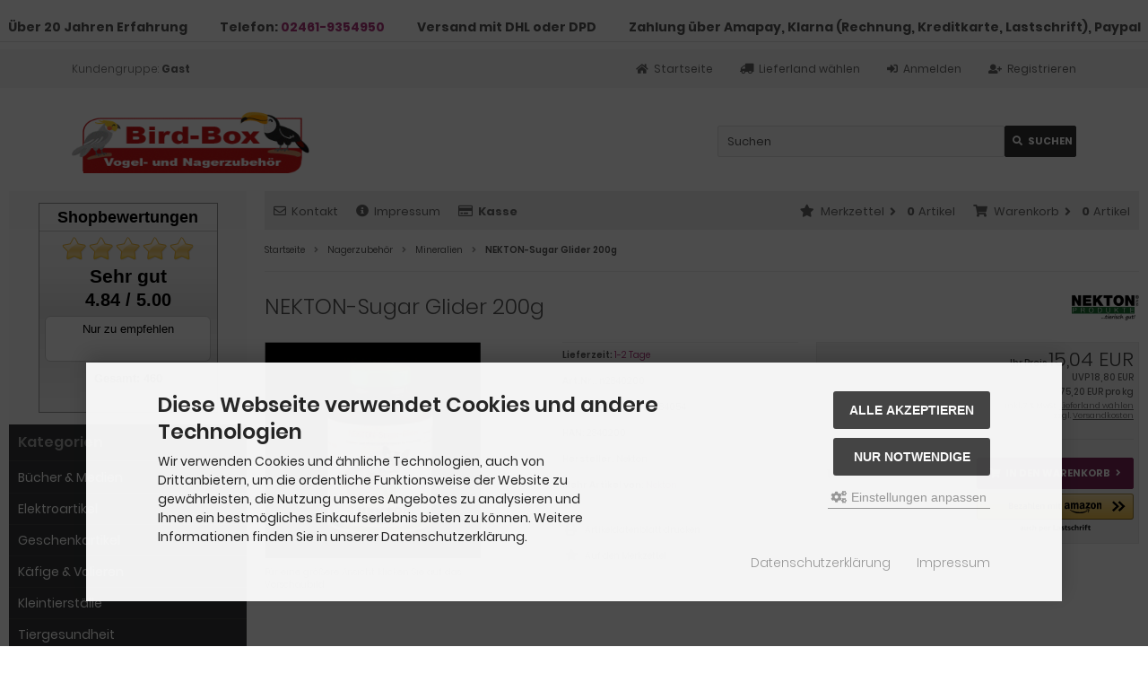

--- FILE ---
content_type: text/html; charset=utf-8
request_url: https://www.vogelzubehoer.com/Nagerzubehoer/Mineralien/NEKTON-Sugar-Glider-200g::7541.html
body_size: 17019
content:
<!DOCTYPE html>
<html lang="de">
<head>
<meta charset="utf-8" />
<meta name="viewport" content="width=device-width, initial-scale=1.0, user-scalable=yes" />
<title>NEKTON-Sugar Glider 200g</title>
<meta name="keywords" content="Nekton, NEKTON-Sugar Glider 200g, Mineral & Nagersteine, Tierbedarf, bird-box.de, Vogelzubehoer.com, Onlineshop, online bestellen" />
<meta name="description" content="NEKTON-Sugar Glider 200g: Sugar Glider sind kleine Kurzkopfflugbeutler und in Deutschland nur selten in privater Tierhaltung zu finden. In Zoos und Tierparks weltweit ..." />
<meta name="robots" content="index,follow" />
<meta name="author" content="Patrick Enger" />
<meta name="revisit-after" content="5 days" />
<meta name="google-site-verification" content="W1e2sqASZgX1JIDeUFUJZgsLXV1eZySrZM626Ze8AeE" />
<link rel="canonical" href="https://www.vogelzubehoer.com/Nagerzubehoer/Mineralien/NEKTON-Sugar-Glider-200g::7541.html" />
<meta property="og:type" content="website">
<meta property="og:url" content="https://www.vogelzubehoer.com/Nagerzubehoer/Mineralien/NEKTON-Sugar-Glider-200g::7541.html">
<meta property="og:title" content="NEKTON-Sugar Glider 200g">
<meta property="og:description" content="NEKTON-Sugar Glider 200g: Sugar Glider sind kleine Kurzkopfflugbeutler und in Deutschland nur selten in privater Tierhaltung zu finden. In Zoos und Tierparks weltweit ...">
<meta property="og:image" content="https://www.vogelzubehoer.com/images/product_images/popup_images/0733309284054.jpg" />
<meta property="twitter:card" content="summary_large_image">
<meta property="twitter:url" content="https://www.vogelzubehoer.com/Nagerzubehoer/Mineralien/NEKTON-Sugar-Glider-200g::7541.html">
<meta property="twitter:title" content="NEKTON-Sugar Glider 200g">
<meta property="twitter:description" content="NEKTON-Sugar Glider 200g: Sugar Glider sind kleine Kurzkopfflugbeutler und in Deutschland nur selten in privater Tierhaltung zu finden. In Zoos und Tierparks weltweit ...">
<meta property="twitter:image" content="https://www.vogelzubehoer.com/images/product_images/popup_images/0733309284054.jpg" />
<link rel="icon" type="image/png" sizes="16x16" href="https://www.vogelzubehoer.com/templates/tpl_modified_responsive/favicons/favicon-16x16.png" />
<link rel="icon" type="image/png" sizes="32x32" href="https://www.vogelzubehoer.com/templates/tpl_modified_responsive/favicons/favicon-32x32.png" />
<link rel="icon" type="image/png" sizes="96x96" href="https://www.vogelzubehoer.com/templates/tpl_modified_responsive/favicons/favicon-96x96.png" />
<link rel="icon" type="image/png" sizes="194x194" href="https://www.vogelzubehoer.com/templates/tpl_modified_responsive/favicons/favicon-194x194.png" />
<link rel="shortcut icon" href="https://www.vogelzubehoer.com/templates/tpl_modified_responsive/favicons/favicon.ico" />
<link rel="apple-touch-icon" sizes="57x57" href="https://www.vogelzubehoer.com/templates/tpl_modified_responsive/favicons/apple-touch-icon-57x57.png" />
<link rel="apple-touch-icon" sizes="60x60" href="https://www.vogelzubehoer.com/templates/tpl_modified_responsive/favicons/apple-touch-icon-60x60.png" />
<link rel="apple-touch-icon" sizes="72x72" href="https://www.vogelzubehoer.com/templates/tpl_modified_responsive/favicons/apple-touch-icon-72x72.png" />
<link rel="apple-touch-icon" sizes="76x76" href="https://www.vogelzubehoer.com/templates/tpl_modified_responsive/favicons/apple-touch-icon-76x76.png" />
<link rel="apple-touch-icon" sizes="114x114" href="https://www.vogelzubehoer.com/templates/tpl_modified_responsive/favicons/apple-touch-icon-114x114.png" />
<link rel="apple-touch-icon" sizes="120x120" href="https://www.vogelzubehoer.com/templates/tpl_modified_responsive/favicons/apple-touch-icon-120x120.png" />
<link rel="apple-touch-icon" sizes="144x144" href="https://www.vogelzubehoer.com/templates/tpl_modified_responsive/favicons/apple-touch-icon-144x144.png" />
<link rel="apple-touch-icon" sizes="152x152" href="https://www.vogelzubehoer.com/templates/tpl_modified_responsive/favicons/apple-touch-icon-152x152.jpg" />
<link rel="apple-touch-icon" sizes="152x152" href="https://www.vogelzubehoer.com/templates/tpl_modified_responsive/favicons/apple-touch-icon-152x152.png" />
<link rel="apple-touch-icon" sizes="180x180" href="https://www.vogelzubehoer.com/templates/tpl_modified_responsive/favicons/apple-touch-icon-180x180.png" />
<link rel="apple-touch-icon" href="https://www.vogelzubehoer.com/templates/tpl_modified_responsive/favicons/apple-touch-icon-precomposed.png" />
<link rel="apple-touch-icon" href="https://www.vogelzubehoer.com/templates/tpl_modified_responsive/favicons/apple-touch-icon.png" />
<link rel="mask-icon" href="https://www.vogelzubehoer.com/templates/tpl_modified_responsive/favicons/safari-pinned-tab.svg" color="#888888" />
<meta name="msapplication-TileColor" content="#ffffff" />
<meta name="theme-color" content="#ffffff" />
<meta name="msapplication-config" content="https://www.vogelzubehoer.com/templates/tpl_modified_responsive/favicons/browserconfig.xml" />
<link rel="manifest" href="https://www.vogelzubehoer.com/templates/tpl_modified_responsive/favicons/site.webmanifest" />
<!--
=========================================================
modified eCommerce Shopsoftware (c) 2009-2013 [www.modified-shop.org]
=========================================================

modified eCommerce Shopsoftware offers you highly scalable E-Commerce-Solutions and Services.
The Shopsoftware is redistributable under the GNU General Public License (Version 2) [http://www.gnu.org/licenses/gpl-2.0.html].
based on: E-Commerce Engine Copyright (c) 2006 xt:Commerce, created by Mario Zanier & Guido Winger and licensed under GNU/GPL.
Information and contribution at http://www.xt-commerce.com

=========================================================
Please visit our website: www.modified-shop.org
=========================================================
-->
<meta name="generator" content="(c) by modified eCommerce Shopsoftware 80C https://www.modified-shop.org" />
<link rel="stylesheet" href="https://www.vogelzubehoer.com/templates/tpl_modified_responsive/stylesheet.min.css?v=1764241387" type="text/css" media="screen" />
<script type="text/javascript">
  var DIR_WS_BASE = "https://www.vogelzubehoer.com/";
  var DIR_WS_CATALOG = "/";
  var SetSecCookie = "1";
</script>
<script async data-type="text/javascript" data-src="https://www.googletagmanager.com/gtag/js?id=UA-75537101-1" type="as-oil" data-purposes="3" data-managed="as-oil"></script>
<script async data-type="text/javascript" type="as-oil" data-purposes="3" data-managed="as-oil">
  window['ga-disable-UA-75537101-1'] = false;
  window.dataLayer = window.dataLayer || [];
  function gtag(){dataLayer.push(arguments);}
  gtag('js', new Date());

  gtag('config', 'UA-75537101-1', {
    'anonymize_ip': true,
    'link_attribution': true,
    'allow_google_signals': true
  });

</script>
</head>
<body>
<div class="sidebar_closer"><i class="fas fa-times"></i></div><div id="layout_contentoben"><center><h2><span>Über 20 Jahren Erfahrung&nbsp;&nbsp;&nbsp;&nbsp;&nbsp;&nbsp;&nbsp;&nbsp;&nbsp;&nbsp;&nbsp;&nbsp;</span><span>Telefon: <a href="tel:+4924619354950">02461-9354950</a>&nbsp;&nbsp;&nbsp;&nbsp;&nbsp;&nbsp;&nbsp;&nbsp;&nbsp;&nbsp;&nbsp;&nbsp;</span><span>Versand mit DHL oder DPD&nbsp;&nbsp;&nbsp;&nbsp;&nbsp;&nbsp;&nbsp;&nbsp;&nbsp;&nbsp;&nbsp;&nbsp;</span><span>Zahlung über Amapay, Klarna (Rechnung, Kreditkarte, Lastschrift), Paypal</span></h3></center> </div><div id="layout_wrap"><div id="layout_navbar"><div class="layout_navbar_inner"><ul class="topnavigation cf"><li class="tn_group">Kundengruppe:  <strong>Gast</strong></li><li><a title="Registrieren" href="https://www.vogelzubehoer.com/create_account.php"><i class="fas fa-user-plus"></i><span class="tn_nomobile">Registrieren</span></a></li><li><a title="Anmelden" href="https://www.vogelzubehoer.com/login.php"><i class="fas fa-sign-in-alt"></i><span class="tn_nomobile">Anmelden</span></a></li><li><a href="#inline_shipping_country" class="inlinebox" title="Lieferland w&auml;hlen"><i class="fas fa-truck"></i><span class="tn_nomobile">Lieferland w&auml;hlen</span></a></li><div style="display:none"><div id="inline_shipping_country"><div class="box"><b>Lieferland w&auml;hlen</b><div class="center">W&auml;hlen Sie das Lieferland aus, um die Preise inkl. MwSt. abh&auml;ngig von der Lieferadresse angezeigt zu bekommen.</div><div class="box_select"><form id="countries" action="https://www.vogelzubehoer.com/product_info.php?products_id=7541&amp;action=shipping_country" method="post" class="box-currencies"><select name="country" onchange="this.form.submit()"><option value="21">Belgien</option><option value="57">Dänemark</option><option value="81" selected="selected">Deutschland</option><option value="150">Niederlande</option><option value="14">Östereich</option></select><input type="hidden" name="products_id" value="7541" /></form></div><br /><br /></div></div></div><li><a title="Startseite" href="https://www.vogelzubehoer.com/"><i class="fas fa-home"></i><span class="tn_nomobile">Startseite</span></a></li></ul></div></div><div id="layout_logo" class="cf"><div id="logo"><a href="https://www.vogelzubehoer.com/" title="Startseite &bull; Bird-Box"><img src="https://www.vogelzubehoer.com/templates/tpl_modified_responsive/img/logo_head.png" alt="Bird-Box" /></a></div><div id="search"><form id="quick_find" action="https://www.vogelzubehoer.com/advanced_search_result.php" method="get" class="box-search"><div class="search_inner"><div class="search_input"><input type="text" name="keywords" placeholder="Suchen" id="inputString" maxlength="30" autocomplete="off"  /></div><div class="cssButtonPos2 cf"><span class="cssButton cssButtonColor1"><i class="fas fa-search"></i><span class="cssButtonText" >Suchen</span><button type="submit" class="cssButtonText" title="Suchen" id="inputStringSubmit">Suchen</button></span></div></div></form><div class="suggestionsBox" id="suggestions" style="display:none;"><div class="suggestionList" id="autoSuggestionsList">&nbsp;</div></div></div>  </div><div class="sidebar_layer"></div><div id="layout_content" class="cf"><div id="col_right"><div class="col_right_inner cf"><div id="content_navbar"><ul class="contentnavigation"><li class="sidebar_btn"><span id="sidebar_marker"></span><a href="#" title="Men&uuml;"><i class="fas fa-bars"></i><span class="cn_nomobile_text">Men&uuml;</span></a></li><li class="cn_nomobile"><a title="Kontakt" href="https://www.vogelzubehoer.com/Kontakt:_:7.html"><i class="far fa-envelope"></i>Kontakt</a></li><li class="cn_nomobile"><a title="Impressum" href="https://www.vogelzubehoer.com/Impressum:_:4.html"><i class="fas fa-info-circle"></i>Impressum</a></li><li class="cn_nomobile"><a title="Kasse" href="https://www.vogelzubehoer.com/checkout_shipping.php"><strong><i class="far fa-credit-card"></i>Kasse</strong></a></li><li class="cart"><div id="cart_short"><a id="toggle_cart" title="Warenkorb" href="https://www.vogelzubehoer.com/shopping_cart.php"><span class="cart_01"><i class="fas fa-shopping-cart"></i></span><span class="cart_02">Warenkorb<i class="fas fa-angle-right"></i></span><span class="cart_03"><span class="cart_05">(</span>0<span class="cart_05">)</span></span><span class="cart_04">Artikel</span></a></div><div class="toggle_cart"><div class="mini"><strong>Ihr Warenkorb ist leer.</strong></div></div></li>              <li class="wishlist"><div id="wishlist_short"><a id="toggle_wishlist" title="Merkzettel" href="https://www.vogelzubehoer.com/wishlist.php"><span class="wish_01"><i class="fas fa-star"></i></span><span class="wish_02">Merkzettel<i class="fas fa-angle-right"></i></span><span class="wish_03"><span class="wish_05">(</span>0<span class="wish_05">)</span></span><span class="wish_04">Artikel</span></a></div><div class="toggle_wishlist"><div class="mini"><strong>Ihr Merkzettel ist leer.</strong></div></div></li>            </ul></div><div id="breadcrumb"><span class="breadcrumb_info"></span>  <span itemscope itemtype="http://schema.org/BreadcrumbList"><span itemprop="itemListElement" itemscope itemtype="http://schema.org/ListItem"><a itemprop="item" href="https://www.vogelzubehoer.com/" class="headerNavigation"><span itemprop="name">Startseite</span></a><meta itemprop="position" content="1" /></span><i class="fas fa-angle-right"></i><span itemprop="itemListElement" itemscope itemtype="http://schema.org/ListItem"><a itemprop="item" href="https://www.vogelzubehoer.com/Nagerzubehoer:::293.html" class="headerNavigation"><span itemprop="name">Nagerzubehör</span></a><meta itemprop="position" content="2" /></span><i class="fas fa-angle-right"></i><span itemprop="itemListElement" itemscope itemtype="http://schema.org/ListItem"><a itemprop="item" href="https://www.vogelzubehoer.com/Nagerzubehoer/Mineralien:::293_280.html" class="headerNavigation"><span itemprop="name">Mineralien</span></a><meta itemprop="position" content="3" /></span><i class="fas fa-angle-right"></i><span itemprop="itemListElement" itemscope itemtype="http://schema.org/ListItem"><meta itemprop="item" content="https://www.vogelzubehoer.com/Nagerzubehoer/Mineralien/NEKTON-Sugar-Glider-200g::7541.html" /><span class="current" itemprop="name">NEKTON-Sugar Glider 200g</span><meta itemprop="position" content="4" /></span></span></div>      <div itemscope itemtype="http://schema.org/Product"><form id="cart_quantity" action="https://www.vogelzubehoer.com/product_info.php?products_id=7541&amp;action=add_product" method="post"><div class="product_headline cf"><div class="pd_manu_image"><a title="Nekton" href="https://www.vogelzubehoer.com/Nekton:.:25.html"><img class="lazyload" data-src="https://www.vogelzubehoer.com/images/manufacturers/452809-manufacturer.jpg" alt="Nekton" /><noscript><img src="https://www.vogelzubehoer.com/images/manufacturers/452809-manufacturer.jpg" alt="Nekton" /></noscript></a></div><h1 itemprop="name">NEKTON-Sugar Glider 200g</h1></div><div id="product_details"><div class="pd_imagebox"><div class="pd_big_image"><a class="cbimages" title="NEKTON-Sugar Glider 200g" href="https://www.vogelzubehoer.com/images/product_images/popup_images/0733309284054.jpg"><img itemprop="image" src="https://www.vogelzubehoer.com/images/product_images/info_images/0733309284054.jpg" alt="NEKTON-Sugar Glider 200g" title="NEKTON-Sugar Glider 200g" /></a></div><div class="zoomtext">F&uuml;r eine gr&ouml;&szlig;ere Ansicht klicken Sie auf das Vorschaubild</div></div><div class="pd_content"><div class="pd_summarybox" itemprop="offers" itemscope itemtype="http://schema.org/Offer"> <div class="pd_summarybox_inner cf"><meta itemprop="url" content="https://www.vogelzubehoer.com/Nagerzubehoer/Mineralien/NEKTON-Sugar-Glider-200g::7541.html" /><meta itemprop="priceCurrency" content="EUR" /><meta itemprop="availability" content="http://schema.org/OutOfStock" />          <meta itemprop="mpn" content="2840200" />          <meta itemprop="itemCondition" content="http://schema.org/NewCondition" /><div class="pd_price"><div id="pd_puprice"><span class="uvp_price">  <span class="small_price">Ihr Preis </span> 15,04 EUR</span><span class="item_price"><span class="small_price">UVP</span> 18,80 EUR</span><meta itemprop="price" content="15.04" /></div></div><div class="pd_vpe">75,20 EUR pro kg</div>            <div class="pd_tax">inkl. 7 % MwSt.<span class="link_shipping_country"> <a href="#inline_shipping_country" class="inlinebox" title="Die Preisangaben sind abh&auml;ngig von der MwSt. des Lieferlandes.">Lieferland w&auml;hlen</a></span><br /> zzgl. <a rel="nofollow" target="_blank" href="https://www.vogelzubehoer.com/popup_content.php?coID=1" title="Information" class="iframe">Versandkosten</a></div><div class="addtobasket cf"><span class="addtobasket_input"><input type="text" name="products_qty" value="1" size="3" /> <input type="hidden" name="products_id" value="7541" /></span><span class="addtobasket_actions cf"><span class="cssButtonPos10"><span class="cssButton cssButtonColor2"><i class="fas fa-shopping-cart"></i><span class="cssButtonText" >In den Warenkorb</span><button type="submit" class="cssButtonText" title="In den Warenkorb">In den Warenkorb</button><i class="fas fa-angle-right"></i></span></span><div id="amazon-pay-button-product-info"></div></span></div></div></div><div class="pd_infobox"><div class="pd_inforow_first"></div><div class="pd_inforow"><strong>Lieferzeit:</strong>  <a rel="nofollow" target="_blank" href="https://www.vogelzubehoer.com/popup_content.php?coID=910" title="Information" class="iframe">1-2 Tage</a></div>        <div class="pd_inforow"><strong>Art.Nr.:</strong> <span itemprop="sku">n2840200</span></div>        <div class="pd_inforow"><strong>GTIN/EAN:</strong> <span itemprop="gtin13">0733309284054</span></div>                  <div class="pd_inforow"><strong>HAN:</strong> 2840200</div>        <div class="pd_inforow"><strong>Hersteller:</strong> <span itemprop="brand">Nekton</span></div>        <div class="pd_inforow"><strong>Mehr Artikel von:</strong> <a title="Nekton" href="https://www.vogelzubehoer.com/Nekton:.:25.html">Nekton</a></div>        <ul class="pd_iconlist"><li class="print"><a class="iframe" target="_blank" rel="nofollow" href="https://www.vogelzubehoer.com/print_product_info.php?products_id=7541" title="Artikeldatenblatt drucken">Artikeldatenblatt drucken</a></li><li class="wishlist"><input type="submit" value="submit" style="display:none;" /><input type="submit" name="wishlist" value="Auf den Merkzettel" class="wishlist_submit_link" /></li>        </ul></div>      <br class="clearfix" /></div>  <br class="clearfix" /></div></form><h4 class="detailbox">Produktbeschreibung</h4><div class="pd_description" itemprop="description"><p>Sugar Glider sind kleine Kurzkopfflugbeutler und in Deutschland nur selten in privater Tierhaltung zu finden. In Zoos und Tierparks weltweit sieht man diese possierlichen und sozialen Tiere jedoch h&auml;ufig. &nbsp;NEKTON-Sugar Glider ist ein spezielles Erg&auml;nzungsfuttermittel reich an Vitaminen und Mineralstoffen fein auf die Bed&uuml;rfnisse dieser Tiere abgestimmt.</p><p>Es ist &nbsp;wichtig, auf eine ausgewogene Ern&auml;hrung zu achten. Das kann sich als schwierig erweisen, da Flugbeutler sehr w&auml;hlerisch sein k&ouml;nnen. Sie neigen dazu, Lieblingsfutter zu entwickeln.&nbsp;Dieses kann von Tag zu Tag variieren&nbsp;was eine ausgewogene Ern&auml;hrung erschwert.</p><p>Aus diesem Grund&nbsp;hat NEKTON ein Erg&auml;nzungsfuttermittel&nbsp;&nbsp;mit hoher Akzeptanz f&uuml;r diese Tiere&nbsp;entwickelt.</p><h4>Weiterf&uuml;hrende Informationen</h4><p>Der Flugbeutler (Petaurus breviceps) ist ein kleines auf B&auml;umen lebendes Beuteltier und stammt aus Indonesien, Neuguinea, Neuseeland und Australien. In der Natur lebt der Flugbeutler in Waldgebieten, die vorwiegend mit Eukalyptus – und Gummib&auml;umen bewachsen sind. Ein erwachsener Flugbeutler erreicht die Gr&ouml;&szlig;e eines S&uuml;dlichen Gleith&ouml;rnchen (ca. 10 cm von der Nase bis zum Schwanzansatz) und hat eine Gleitmembran (Flughaut) von seinen Vorderpfoten bis auf seine Kn&ouml;chel, die es ihm erm&ouml;glichen, an B&auml;umen hinabzugleiten. Ein importiertes erwachsenes Tier hat im Allgemeinen eine br&auml;unliche F&auml;rbung. Wahrscheinlich kommt dieses von seiner Ern&auml;hrung und der F&auml;rbung der B&auml;ume in der es lebt. Seinen pelzigen Schwanz kann er nicht zum Greifen, aber zum Balancieren oder als Seitenruder w&auml;hrend des Fluges nutzen.</p><p>Es gibt viele Dinge, die man beachten sollte, bevor man sich f&uuml;r einen Flugbeutler als Haustier entscheidet. Flugbeutler sind nachtaktive Tiere und k&ouml;nnen sehr w&auml;hlerische Esser sein. In Gefangenschaft k&ouml;nnen sie ein Alter von 15 Jahren erreichen. Im Allgemeinen sind Flugbeutler sehr soziale Tiere. Mit der richtigen Aufmerksamkeit und Pflege schenken sie Ihnen viele Stunden voller Freude.</p><p>Der K&auml;fig sollte so gro&szlig; und hoch wie m&ouml;glich sein&nbsp;da Flugbeutler gerne klettern. Verwendet werden k&ouml;nnen z.B. frisch geschnittene Zweige von nicht giftigen&nbsp;B&auml;umen und Str&auml;uchern (z.B. Weide, Espe oder Apfel). Sobald die Zweige vertrocknet sind, ersetzen Sie diese durch frische Zweige. Verschiedene Papageienspielzeuge wie Leitern, Seile und Ringe werden von&nbsp;Flugbeutlern begeistert zur Besch&auml;ftigung und Bewegung angenommen.</p><p>Eine kleine Plattform zum Ausruhen, Nistkasten und Schlafbeutel geh&ouml;ren unbedingt zur K&auml;figeinrichtung. Diese sollten im oberen Drittel des K&auml;figs angeordnet sein, weil Flugbeutler es lieben sich in den h&ouml;heren Bereichen auszuruhen. Verteilen Sie Kleintierstreu oder kleine Mengen von ungiftigen Bl&auml;ttern und Gras ohne chemische Zus&auml;tze auf dem Boden des K&auml;figs, um den&nbsp;Flugbeutler&nbsp;die M&ouml;glichkeit zu geben, sein Nest zu bauen. Es wird eine Raumtemperatur zwischen 23 und 29 Grad empfohlen, die Luftfeuchtigkeit darf im haushalts&uuml;blichen Bereich liegen.</p><p>W&auml;hlen Sie einen ruhigen Standort f&uuml;r den K&auml;fig aus, damit die Schlafm&uuml;tze nicht von Haushaltsger&auml;uschen und den Vorbeilaufenden w&auml;hrend des Tages gest&ouml;rt wird. In freier Wildbahn ern&auml;hren sich Flugbeutler von Nektar, Pollen, Fr&uuml;chten und Saft sowie Knospen, Beeren und kleinen Insekten.&nbsp;Der hohe Zuckergehalt ist dem schnellen Stoffwechsel des Tieres geschuldet, daher hei&szlig;en sie im Englischen "Sugar Glider".</p><p>Wenn sie als Haustiere gehalten werden, muss die Ern&auml;hrung des Flugbeutlers zu mindestens 15 bis 25 Prozent aus tierischem Protein und zu 75 Prozent aus Pflanzenteilen bestehen. Eine typische frische Ern&auml;hrung beinhaltet einen Mix aus verschiedenem Obst und Gem&uuml;se. Vermeiden Sie die Gabe von Zitrusfr&uuml;chten und &nbsp;f&uuml;ttern Sie nie zu viel von einer Frucht. Eine kleine Menge von hartgekochtem Eigelb, Premium-Feuchtfutter f&uuml;r Katzen und ein paar Sonnenblumenkerne sowie weiche Samen runden den Speiseplan ab. Flugbeutler lieben N&uuml;sse, aber f&uuml;ttern Sie diese nur in Ma&szlig;en z.B. eine Nuss pro Tag, da ihr Tier sonst zu dick werden k&ouml;nnte.</p><p>Geben Sie das Futter am Sp&auml;tnachmittag&nbsp; oder am fr&uuml;hen Abend, wenn der Flugbeutler gerne frisst. Dies verringert au&szlig;erdem das Auftauchen von Fruchtfliegen. Entfernen Sie alle nicht gefressenen Fr&uuml;chte am Morgen.&nbsp;Eine ausschlie&szlig;liche Ern&auml;hrung mit Trockenfutter ist nicht zu empfehlen.&nbsp;Trockenfutter ist eine kurzfristige praktische&nbsp;Alternative falls einmal kein Frischfutter gereicht werden kann.</p><p>Optimal sind zwei Mahlzeiten pro Tag, so kann der Verdauungsprozess aufgeteilt werden. Geben Sie eine kleinere Mahlzeit am Morgen, die Hauptmahlzeit dann am fr&uuml;hen Abend.</p><p>Es ist &nbsp;wichtig, auf eine ausgewogene Ern&auml;hrung zu achten. Das kann sich als schwierig erweisen, da Flugbeutler sehr w&auml;hlerisch sein k&ouml;nnen. Sie neigen dazu, Lieblingsfutter zu entwickeln. Dieses kann von Tag zu Tag variieren und alles andere wird dann ignoriert. Dann k&ouml;nnen alle Ihre Bem&uuml;hungen Ihrem Flugbeutler eine ausgewogene Ern&auml;hrung zu bieten umsonst sein und auch Ihre Wahl der lebenswichtigen Nahrungserg&auml;nzung wird zum R&auml;tselraten.</p><p>Deshalb hat NEKTON ein Erg&auml;nzungsfuttermittel&nbsp; f&uuml;r Flugbeutler entwickelt.&nbsp; Geben Sie NEKTON Sugar Glider zwei bis drei Mal pro Woche als eine Alternative zur &uuml;blichen Nahrung.</p><p>Durch die Gabe von NEKTON Sugar Glider wird sichergestellt, dass Ihr Flugbeutler mit allen lebenswichtigen Vitaminen und Mineralstoffen versorgt wird. Die Bereitstellung aller ben&ouml;tigten Eiwei&szlig; und Kohlenhydrate ist mit NEKTON Sugar Glider ebenfalls gew&auml;hrleistet.</p><p>NEKTON Sugar Glider ist das perfekte Produkt, um gesunde und&nbsp; gl&uuml;ckliche Flugbeutler zu halten.</p><p>Probieren Sie es aus!</p></div><br />            <h4 class="detailbox">Kunden, die diesen Artikel kauften, haben auch folgende Artikel bestellt:</h4><div class="listingcontainer_details cf"><div class="listingrow"><div class="lr_inner cf"><div class="lr_image"><a href="https://www.vogelzubehoer.com/Nagerzubehoer/Nagerfutter/Hauptfutter/Claus-Sugar-Glider-Futter-750-g::8111.html"><picture><source media="(max-width:985px)" data-srcset="https://www.vogelzubehoer.com/images/product_images/midi_images/17600_Product.png"><source data-srcset="https://www.vogelzubehoer.com/images/product_images/midi_images/17600_Product.png"><img class="lazyload" data-src="https://www.vogelzubehoer.com/images/product_images/thumbnail_images/17600_Product.png" alt="Claus Sugar Glider Futter 750 g" title="Claus Sugar Glider Futter 750 g"><noscript><img src="https://www.vogelzubehoer.com/images/product_images/thumbnail_images/17600_Product.png" alt="Claus Sugar Glider Futter 750 g" title="Claus Sugar Glider Futter 750 g" /></noscript></picture></a></div><div class="lr_content cf"><div class="lr_title"><h2><a href="https://www.vogelzubehoer.com/Nagerzubehoer/Nagerfutter/Hauptfutter/Claus-Sugar-Glider-Futter-750-g::8111.html">Claus Sugar Glider Futter 750 g</a></h2></div><div class="lr_desc_box"><div class="lr_shipping">Lieferzeit: <a rel="nofollow" target="_blank" href="https://www.vogelzubehoer.com/popup_content.php?coID=910" title="Information" class="iframe">1-2 Tage</a></div></div><div class="lr_price_box"><div class="lr_price"><span class="uvp_price">  <span class="small_price">Ihr Preis </span> 11,39 EUR</span><span class="item_price"><span class="small_price">UVP</span> 11,99 EUR</span>                </div><div class="lr_vpe">15,19 EUR pro kg</div>            <div class="lr_tax">inkl. 7 % MwSt.<span class="link_shipping_country"> <a href="#inline_shipping_country" class="inlinebox" title="Die Preisangaben sind abh&auml;ngig von der MwSt. des Lieferlandes.">Lieferland w&auml;hlen</a></span><br /> zzgl. <a rel="nofollow" target="_blank" href="https://www.vogelzubehoer.com/popup_content.php?coID=1" title="Information" class="iframe">Versandkosten</a></div><div class="lr_buttons cf"><div class="cssButtonPos11"><a href="https://www.vogelzubehoer.com/Nagerzubehoer/Nagerfutter/Hauptfutter/Claus-Sugar-Glider-Futter-750-g::8111.html"><span class="cssButton cssButtonColor1" title=" Details"><i class="fas fa-chevron-circle-right"></i></span></a></div></div></div></div></div></div><div class="listingrow"><div class="lr_inner cf"><div class="lr_image"><a href="https://www.vogelzubehoer.com/Vogelfutter/Insekten/Mehlwuermer-lebend-1-kg::8124.html"><picture><source media="(max-width:985px)" data-srcset="https://www.vogelzubehoer.com/images/product_images/midi_images/1613_Product.jpg"><source data-srcset="https://www.vogelzubehoer.com/images/product_images/midi_images/1613_Product.jpg"><img class="lazyload" data-src="https://www.vogelzubehoer.com/images/product_images/thumbnail_images/1613_Product.jpg" alt="Mehlwürmer lebend 1 kg" title="Mehlwürmer lebend 1 kg"><noscript><img src="https://www.vogelzubehoer.com/images/product_images/thumbnail_images/1613_Product.jpg" alt="Mehlwürmer lebend 1 kg" title="Mehlwürmer lebend 1 kg" /></noscript></picture></a></div><div class="lr_content cf"><div class="lr_title"><h2><a href="https://www.vogelzubehoer.com/Vogelfutter/Insekten/Mehlwuermer-lebend-1-kg::8124.html">Mehlwürmer lebend 1 kg</a></h2></div><div class="lr_desc_box"><div class="lr_shipping">Lieferzeit: <a rel="nofollow" target="_blank" href="https://www.vogelzubehoer.com/popup_content.php?coID=910" title="Information" class="iframe">1-2 Tage</a></div></div><div class="lr_price_box"><div class="lr_price"><span class="standard_price">14,95 EUR</span></div><div class="lr_vpe">14,95 EUR pro kg</div>            <div class="lr_tax">inkl. 19 % MwSt.<span class="link_shipping_country"> <a href="#inline_shipping_country" class="inlinebox" title="Die Preisangaben sind abh&auml;ngig von der MwSt. des Lieferlandes.">Lieferland w&auml;hlen</a></span><br /> zzgl. <a rel="nofollow" target="_blank" href="https://www.vogelzubehoer.com/popup_content.php?coID=1" title="Information" class="iframe">Versandkosten</a></div><div class="lr_buttons cf"><div class="cssButtonPos11"><a href="https://www.vogelzubehoer.com/Vogelfutter/Insekten/Mehlwuermer-lebend-1-kg::8124.html"><span class="cssButton cssButtonColor1" title=" Details"><i class="fas fa-chevron-circle-right"></i></span></a></div></div></div></div></div></div></div><p class="dateadded_border">Diesen Artikel haben wir am 07.03.2018 in unseren Katalog aufgenommen.</p>  <div class="productnavigator cf"><span class="detail_back"><a href="https://www.vogelzubehoer.com/Nagerzubehoer/Mineralien:::293_280.html">&Uuml;bersicht</a>&nbsp;&nbsp;&nbsp;|&nbsp;&nbsp;&nbsp;Artikel&nbsp;<strong>5&nbsp;von&nbsp;6</strong>&nbsp;in dieser Kategorie</span><span class="detail_next_previous"><a href="https://www.vogelzubehoer.com/Nagerzubehoer/Mineralien/Mineralstein-Erdbeere-47-g::1619.html">&laquo; Erster</a>&nbsp;&nbsp;&nbsp;|&nbsp;&nbsp;<a href="https://www.vogelzubehoer.com/Nagerzubehoer/Mineralien/Mineralstein-Maiskolbe-mit-Halter-90-g::1621.html">&laquo; vorheriger</a>&nbsp;&nbsp;&nbsp;|&nbsp;&nbsp;<a href="https://www.vogelzubehoer.com/Nagerzubehoer/Mineralien/NEKTON-Sugar-Glider-500g::7542.html">n&auml;chster &raquo;</a>&nbsp;&nbsp;&nbsp;|&nbsp;&nbsp;<span class="inactive">Letzter &raquo;</span>  </span></div></div>      </div></div><div id="col_left_overlay"><div id="col_left"><div class="col_left_inner cf"><div id="overshopreviewbox0"><link rel="stylesheet" type="text/css" href="//www.vogelzubehoer.com/mailhive/configbeez/config_shopvoting/templates/tstyles/web4d-standard//stylesheetbox.css?v=4.8004" /><script type="application/ld+json">
  {
    "@context": "https://schema.org/",
    "@type": "Organization",
    "name": "Bird-Box - Fachhandel für Vogel- und Nagerzubehör",
    
    "aggregateRating": {
      "@type": "AggregateRating",
      "ratingValue": "4.84",
      "bestRating": "5",
      "worstRating": "1",
      "ratingCount": "460"
    }
  }
</script><div class="detailshopreviewbox"><h3>Shopbewertungen</h3><div class="starBlock" title="4.84 - Sehr gut"><div class="ratingBlock ratingBlockStars1"><a href="https://www.vogelzubehoer.com/shop-bewertungen.php">&nbsp;</a></div></div><p class="reviewValue"><a href="https://www.vogelzubehoer.com/shop-bewertungen.php">Sehr gut</a></p><p class="ratingValue">4.84 / 5.00</p><p class="reviewtext" itemprop="description">      <a href="https://www.vogelzubehoer.com/shop-bewertungen.php" title="Nur zu empfehlen">Nur zu empfehlen</a>    </p><p class="totalreview"><a href="https://www.vogelzubehoer.com/shop-bewertungen.php">Gesamt: 460</a></p></div><strong><a title="Stahlwandpool kaufen in den Formen: oval, achtform und rund, Swimmingpool zum Aufstellen oder einbauen. Profi Stahlwandpools vom Pool-Hersteller Germany-Pools.de und Profi-Poolwelt.de kaufen." href="https://www.profi-poolwelt.de/">stahlwandpools</a></strong></div><div class="box_category"><div class="box_category_header">Kategorien</div><div class="box_category_line"></div><ul id="categorymenu"><li class="level1"><a href="https://www.vogelzubehoer.com/Buecher-Medien:::359.html" title="Bücher &amp; Medien">Bücher &amp; Medien</a></li><li class="level1"><a href="https://www.vogelzubehoer.com/Elektroartikel:::166.html" title="Elektroartikel">Elektroartikel</a></li><li class="level1"><a href="https://www.vogelzubehoer.com/Geschenkartikel:::339.html" title="Geschenkartikel">Geschenkartikel</a></li><li class="level1"><a href="https://www.vogelzubehoer.com/Kaefige-Volieren:::238.html" title="Käfige &amp; Volieren">Käfige &amp; Volieren</a></li><li class="level1"><a href="https://www.vogelzubehoer.com/Kleintierstaelle:::384.html" title="Kleintierställe">Kleintierställe</a></li><li class="level1"><a href="https://www.vogelzubehoer.com/Tiergesundheit:::172.html" title="Tiergesundheit">Tiergesundheit</a></li><li class="level1"><a href="https://www.vogelzubehoer.com/Vogelfutter:::168.html" title="Vogelfutter">Vogelfutter</a></li><li class="level1"><a href="https://www.vogelzubehoer.com/Vogelzubehoer:::358.html" title="Vogelzubehör">Vogelzubehör</a></li><li class="level1"><a href="https://www.vogelzubehoer.com/Gefluegelzubehoer:::370.html" title="Geflügelzubehör">Geflügelzubehör</a></li><li class="level1"><a href="https://www.vogelzubehoer.com/Hundezubehoer:::337.html" title="Hundezubehör">Hundezubehör</a></li><li class="level1 activeparent1"><a href="https://www.vogelzubehoer.com/Nagerzubehoer:::293.html" title="Nagerzubehör">Nagerzubehör</a><ul><li class="level2"><a href="https://www.vogelzubehoer.com/Nagerzubehoer/Einstreu-Floor:::293_82.html" title="Einstreu &amp; Floor">Einstreu &amp; Floor</a></li><li class="level2"><a href="https://www.vogelzubehoer.com/Nagerzubehoer/Freigehege:::293_308.html" title="Freigehege">Freigehege</a></li><li class="level2"><a href="https://www.vogelzubehoer.com/Nagerzubehoer/Haeuser-Zubehoer:::293_213.html" title="Häuser &amp; Zubehör">Häuser &amp; Zubehör</a></li><li class="level2"><a href="https://www.vogelzubehoer.com/Nagerzubehoer/Kaefigzubehoer:::293_294.html" title="Käfigzubehör">Käfigzubehör</a></li><li class="level2"><a href="https://www.vogelzubehoer.com/Nagerzubehoer/Leiter-Tunnel:::293_92.html" title="Leiter &amp; Tunnel">Leiter &amp; Tunnel</a></li><li class="level2 active2 activeparent2"><a href="https://www.vogelzubehoer.com/Nagerzubehoer/Mineralien:::293_280.html" title="Mineralien">Mineralien</a></li><li class="level2"><a href="https://www.vogelzubehoer.com/Nagerzubehoer/Nagerkaefige:::293_307.html" title="Nagerkäfige">Nagerkäfige</a></li><li class="level2"><a href="https://www.vogelzubehoer.com/Nagerzubehoer/Nagerfutter:::293_249.html" title="Nagerfutter">Nagerfutter</a></li><li class="level2"><a href="https://www.vogelzubehoer.com/Nagerzubehoer/Naepfe-Traenken:::293_248.html" title="Näpfe &amp; Tränken">Näpfe &amp; Tränken</a></li><li class="level2"><a href="https://www.vogelzubehoer.com/Nagerzubehoer/Raufen-Halter:::293_84.html" title="Raufen &amp; Halter">Raufen &amp; Halter</a></li><li class="level2"><a href="https://www.vogelzubehoer.com/Nagerzubehoer/Spielzeug:::293_91.html" title="Spielzeug">Spielzeug</a></li></ul></li><li class="level1"><a href="https://www.vogelzubehoer.com/Terraristik:::340.html" title="Terraristik">Terraristik</a></li><li class="level1"><a href="https://www.vogelzubehoer.com/Wildtiere:::300.html" title="Wildtiere">Wildtiere</a></li><li class="level1"><a href="https://www.vogelzubehoer.com/Sonderangebote-MHD-Bruch:::287.html" title="Sonderangebote MHD / Bruch">Sonderangebote MHD / Bruch</a></li><li class="level1"><a href="https://www.vogelzubehoer.com/Restposten:::102.html" title="Restposten">Restposten</a></li><li class="level1"><a href="https://www.vogelzubehoer.com/specials.php">Angebote</a></li><li class="level1"><a href="https://www.vogelzubehoer.com/products_new.php">Neue Artikel</a></li></ul></div><div class="box1"><div class="box_header"><span class="show_title"><i class="fas fa-chevron-down"></i>Schnellkauf</span></div><div class="box_sidebar cf"><div class="box_line"></div><p class="midi lineheight16">Bitte geben Sie die Artikelnummer aus unserem Katalog ein.</p><form id="quick_add" action="https://www.vogelzubehoer.com/product_info.php?products_id=7541&amp;action=add_a_quickie" method="post"><div class="quickie_form cf"><label><input type="text" name="quickie" /><div class="cssButtonPos1 cf"><span class="cssButton cssButtonColor1"><i class="fas fa-shopping-cart"></i><button type="submit" class="cssButtonText" title="In den Korb legen"></button></span></div></label></div></form></div></div>            <div class="box1" id="loginBox"><div class="box_header"><i class="fas fa-chevron-down"></i>Willkommen zur&uuml;ck!</div><div class="box_sidebar cf"><div class="box_line"></div><form id="loginbox" action="https://www.vogelzubehoer.com/login.php?action=process" method="post" class="box-login"><label><p class="box_sub">E-Mail-Adresse:</p><input type="email" name="email_address" maxlength="50" /><p class="box_sub">Passwort:</p><input type="password" name="password" maxlength="60" /><div class="box_sub_button cf"><a href="https://www.vogelzubehoer.com/password_double_opt.php">Passwort vergessen?</a><div class="cssButtonPos3 cf"><span class="cssButton cssButtonColor1"><i class="fas fa-sign-in-alt"></i><span class="cssButtonText" >Anmelden</span><button type="submit" class="cssButtonText" title="Anmelden">Anmelden</button></span></div></div></label></form><div class="amazon-login-button"></div></div></div><div class="box1"><div class="box_header"><span class="show_title"><i class="fas fa-chevron-down"></i>Hersteller</span></div><div class="box_sidebar cf"><div class="box_line"></div><div class="box_select"><form id="manufacturers" action="https://www.vogelzubehoer.com/" method="get"><select name="manufacturers_id" onchange="if (form.manufacturers_id.selectedIndex != 0) location = form.manufacturers_id.options[form.manufacturers_id.selectedIndex].value;"><option value="" selected="selected">Bitte w&auml;hlen</option><option value="https://www.vogelzubehoer.com/2F-Spiele:.:175.html">2F-Spiele</option><option value="https://www.vogelzubehoer.com/3D-Plastik:.:2.html">3D-Plastik</option><option value="https://www.vogelzubehoer.com/7Compartments:.:66.html">7Compartments</option><option value="https://www.vogelzubehoer.com/Airbutler:.:6.html">Airbutler</option><option value="https://www.vogelzubehoer.com/Amigo:.:332.html">Amigo</option><option value="https://www.vogelzubehoer.com/Arcadia:.:5.html">Arcadia</option><option value="https://www.vogelzubehoer.com/Artfauna:.:3.html">Artfauna</option><option value="https://www.vogelzubehoer.com/Bird-Box:.:10.html">Bird-Box</option><option value="https://www.vogelzubehoer.com/Bunny:.:14.html">Bunny</option><option value="https://www.vogelzubehoer.com/Canophera:.:45.html">Canophera</option><option value="https://www.vogelzubehoer.com/CeDe:.:26.html">CeDe</option><option value="https://www.vogelzubehoer.com/Chicken_Guard:.:76.html">Chicken_Guard</option><option value="https://www.vogelzubehoer.com/Classic:.:338.html">Classic</option><option value="https://www.vogelzubehoer.com/Claus:.:7.html">Claus</option><option value="https://www.vogelzubehoer.com/DENKRIESEN:.:344.html">DENKRIESEN</option><option value="https://www.vogelzubehoer.com/Eagle-Gryphon-Games:.:341.html">Eagle Gryphon Games</option><option value="https://www.vogelzubehoer.com/easyyem:.:36.html">easyyem</option><option value="https://www.vogelzubehoer.com/Edition-Ample:.:8.html">Edition Ample</option><option value="https://www.vogelzubehoer.com/Elmato:.:62.html">Elmato</option><option value="https://www.vogelzubehoer.com/ESAFORT-R:.:67.html">ESAFORT®</option><option value="https://www.vogelzubehoer.com/Ferplast:.:18.html">Ferplast</option><option value="https://www.vogelzubehoer.com/Feuerland-Spiele:.:179.html">Feuerland Spiele</option><option value="https://www.vogelzubehoer.com/FiguredArt:.:337.html">Figured&#039;Art</option><option value="https://www.vogelzubehoer.com/Flamingo:.:16.html">Flamingo</option><option value="https://www.vogelzubehoer.com/Game-Factory:.:343.html">Game Factory</option><option value="https://www.vogelzubehoer.com/Hari:.:68.html">Hari</option><option value="https://www.vogelzubehoer.com/Irongames:.:96.html">Irongames</option><option value="https://www.vogelzubehoer.com/JR-Farm:.:20.html">JR Farm</option><option value="https://www.vogelzubehoer.com/JRS-J-Rettenmaier-Soehne-GmbH-Co-KG:.:57.html">JRS J.Rettenmaier &amp; Söhn..</option><option value="https://www.vogelzubehoer.com/Karlie:.:21.html">Karlie</option><option value="https://www.vogelzubehoer.com/Kork-Werk-Dresden:.:82.html">Kork Werk Dresden</option><option value="https://www.vogelzubehoer.com/Kosmos:.:336.html">Kosmos</option><option value="https://www.vogelzubehoer.com/Mealberry-GmbH:.:73.html">Mealberry GmbH</option><option value="https://www.vogelzubehoer.com/Mucki:.:24.html">Mucki</option><option value="https://www.vogelzubehoer.com/Nekton:.:25.html">Nekton</option><option value="https://www.vogelzubehoer.com/Nobby:.:42.html">Nobby</option><option value="https://www.vogelzubehoer.com/Orlux:.:90.html">Orlux</option><option value="https://www.vogelzubehoer.com/Pegasus-Spiele:.:345.html">Pegasus Spiele</option><option value="https://www.vogelzubehoer.com/Purmax:.:77.html">Purmax</option><option value="https://www.vogelzubehoer.com/Quiko:.:30.html">Quiko</option><option value="https://www.vogelzubehoer.com/Rosnerski-Sand:.:65.html">Rosnerski Sand</option><option value="https://www.vogelzubehoer.com/Silikalzit:.:56.html">Silikalzit</option><option value="https://www.vogelzubehoer.com/Sperli:.:15.html">Sperli</option><option value="https://www.vogelzubehoer.com/Supra-Cell:.:92.html">Supra Cell</option><option value="https://www.vogelzubehoer.com/Trixie:.:32.html">Trixie</option><option value="https://www.vogelzubehoer.com/Van-Keulen:.:63.html">Van Keulen</option><option value="https://www.vogelzubehoer.com/Verlag-Oertel-Spoerer:.:49.html">Verlag Oertel Spörer</option><option value="https://www.vogelzubehoer.com/Verlag-Ulmer:.:33.html">Verlag Ulmer</option><option value="https://www.vogelzubehoer.com/Wagner:.:35.html">Wagner</option><option value="https://www.vogelzubehoer.com/Winning-Moves-GmbH:.:342.html">Winning Moves GmbH</option><option value="https://www.vogelzubehoer.com/Wuerth:.:50.html">Würth</option><option value="https://www.vogelzubehoer.com/Zoo-XXL:.:75.html">Zoo-XXL</option></select></form></div></div></div><div class="box1"><div class="box_header"><span class="show_title"><i class="fas fa-chevron-down"></i>Nekton</span></div><div class="box_sidebar cf"><div class="box_line" style="margin-bottom:10px;"></div><a href="https://www.vogelzubehoer.com/redirect.php?action=manufacturer&amp;manufacturers_id=25" onclick="window.open(this.href); return false;">Nekton Homepage</a> &raquo;<br />        <a href="https://www.vogelzubehoer.com/Nekton:.:25.html">Mehr Artikel</a> &raquo;</div></div></div></div></div></div><div id="layout_footer"><div class="layout_footer_inner"><div class="footer_box_row cf"><div class="footer_box"><div class="footer_box_inner cf"><div class="box3"><div class="box3_header">Mehr &uuml;ber...</div><div class="box3_line"></div><ul class="footerlist"><li class="level1"><a href="https://www.vogelzubehoer.com/Versand-und-Zahlung:_:1.html" title="Versand und Zahlung"><i class="fas fa-angle-right"></i>Versand und Zahlung</a></li><li class="level1"><a href="https://www.vogelzubehoer.com/Unsere-AGB:_:3.html" title="Unsere AGB"><i class="fas fa-angle-right"></i>Unsere AGB</a></li><li class="level1"><a href="https://www.vogelzubehoer.com/Impressum:_:4.html" title="Impressum"><i class="fas fa-angle-right"></i>Impressum</a></li><li class="level1"><a href="https://www.vogelzubehoer.com/Gutscheine:_:6.html" title="Gutscheine"><i class="fas fa-angle-right"></i>Gutscheine</a></li><li class="level1"><a href="https://www.vogelzubehoer.com/Kontakt:_:7.html" title="Kontakt"><i class="fas fa-angle-right"></i>Kontakt</a></li><li class="level1"><a href="https://www.vogelzubehoer.com/Widerrufsrecht:_:9.html" title="Widerrufsrecht"><i class="fas fa-angle-right"></i>Widerrufsrecht</a></li><li class="level1"><a href="https://www.vogelzubehoer.com/Lieferzeit:_:910.html" title="Lieferzeit"><i class="fas fa-angle-right"></i>Lieferzeit</a></li><li class="level1"><a href="https://www.vogelzubehoer.com/Tierschutz-Rabatt:_:925.html" title="Tierschutz-Rabatt"><i class="fas fa-angle-right"></i>Tierschutz-Rabatt</a></li><li class="level1"><a href="javascript:;" trigger-cookie-consent-panel=""><i class="fas fa-angle-right"></i>Cookie Einstellungen</a></li></ul></div></div></div>        <div class="footer_box"><div class="footer_box_inner cf"><div class="box3"><div class="box3_header">Informationen</div><div class="box3_line"></div><ul class="footerlist"><li class="level1"><a href="https://www.vogelzubehoer.com/Privatsphaere-und-Datenschutz:_:2.html" title="Datenschutzerklärung"><i class="fas fa-angle-right"></i>Datenschutzerklärung</a></li><li class="level1"><a href="https://www.vogelzubehoer.com/Sitemap:_:8.html" title="Sitemap"><i class="fas fa-angle-right"></i>Sitemap</a></li><li class="level1"><a href="https://www.vogelzubehoer.com/Fotogalerie:_:905.html" title="Fotogalerie"><i class="fas fa-angle-right"></i>Fotogalerie</a></li><li class="level1"><a href="https://www.vogelzubehoer.com/12-Jahre-Bird-Box:_:909.html" title="12 Jahre Bird-Box"><i class="fas fa-angle-right"></i>12 Jahre Bird-Box</a></li><li class="level1"><a href="https://www.vogelzubehoer.com/Adventskalender:_:920.html" title="Adventskalender"><i class="fas fa-angle-right"></i>Adventskalender</a></li><li class="level1"><a href="https://www.vogelzubehoer.com/DPD-Abstellgenehmigung:_:923.html" title="DPD Abstellgenehmigung"><i class="fas fa-angle-right"></i>DPD Abstellgenehmigung</a></li><li class="level1"><a href="https://www.vogelzubehoer.com/Vogelwebseiten:_:903.html" title="Vogelwebseiten"><i class="fas fa-angle-right"></i>Vogelwebseiten</a></li></ul></div></div></div>        <div class="footer_box"><div class="footer_box_inner cf"><div class="box3"><div class="box3_header">Zahlungsmethoden</div><div><img alt="Amapay" src="https://www.vogelzubehoer.com/images/iconsneu/img_rmamazon.png" style="width: 75px; height: 60px;" title="Amapay" /><a href="https://www.vogelzubehoer.com/images/iconsneu/img_paypal.png"> <img alt="Paypal" src="https://www.vogelzubehoer.com/images/iconsneu/img_paypal.png" style="width: 75px; height: 60px;" title="Paypal" /></a>&nbsp; <img alt="Paypal Plus" src="https://www.vogelzubehoer.com/images/iconsneu/img_paypalplus.png" style="width: 75px; height: 60px;" title="Paypal Plus" /> <img alt="Vorauskasse" src="https://www.vogelzubehoer.com/images/iconsneu/img_moneyorder.png" style="width: 75px; height: 60px;" title="Vorauskasse" /> &nbsp;<img alt="Barzahlung" src="https://www.vogelzubehoer.com/images/iconsneu/img_cash.png" style="width: 75px; height: 60px;" title="Barzahlung" /></div> <div class="clearfix"></div><div class="box3_header">Versandarten</div><div><img alt="DPD" src="https://www.vogelzubehoer.com/images/iconsneu/img_dpd.png" style="width: 75px; height: 60px;" title="DPD" /><img alt="DHL" src="https://www.vogelzubehoer.com/images/iconsneu/img_dp_2.png" style="width: 75px; height: 60px;" title="DHL" /><img alt="Spedition" src="https://www.vogelzubehoer.com/images/iconsneu/img_table.png" style="width: 75px; height: 60px;" title="Spedition" /><img alt="Selbstabholung" src="https://www.vogelzubehoer.com/images/iconsneu/img_selfpickup.png" style="width: 75px; height: 60px;" title="Selbstabholung" /></div> </div></div></div>        <div class="footer_box"><div class="footer_box_inner cf"><div class="box3"><div class="box3_header">Newsletter-Anmeldung</div><div class="box3_line"></div><p class="box3_sub">E-Mail-Adresse:</p><form id="sign_in" action="https://www.vogelzubehoer.com/newsletter.php" method="post"><div class="newsletter_form"><label><input type="email" name="email" maxlength="50" /><div class="cssButtonPos1 cf"><span class="cssButton cssButtonColor3"><i class="fas fa-chevron-circle-right"></i><button type="submit" class="cssButtonText" title="Anmelden"></button></span></div></label></div></form><p class="box3_sub">Der Newsletter kann jederzeit hier oder in Ihrem Kundenkonto abbestellt werden.</p><div class="box3_header">Verpackungslizensierung</div><div><img alt="" src="https://www.vogelzubehoer.com/images/ACT008_Lizenz-Stempel_2024_rgb_200x200_DE.png" style="width: 121px; height: 121px;" /><img alt="" src="https://www.vogelzubehoer.com/images/ACT008_AT_Lizenz-Stempel_2024_rgb-200x200.png" style="width: 121px; height: 121px;" /></div> </div></div></div>      </div></div><div class="mod_copyright">Bird-Box &copy; 2026 | Template &copy; 2009-2026 by <span class="cop_magenta">mod</span><span class="cop_grey">ified eCommerce Shopsoftware</span></div></div></div>
<div class="copyright"><span class="cop_magenta">mod</span><span class="cop_grey">ified eCommerce Shopsoftware &copy; 2009-2026</span></div><link rel="stylesheet" property="stylesheet" href="https://www.vogelzubehoer.com/templates/tpl_modified_responsive/css/tpl_plugins.min.css?v=1764241387" type="text/css" media="screen" />
<!--[if lte IE 8]>
<link rel="stylesheet" property="stylesheet" href="https://www.vogelzubehoer.com/templates/tpl_modified_responsive/css/ie8fix.css" type="text/css" media="screen" />
<![endif]-->


<script src="https://www.vogelzubehoer.com/templates/tpl_modified_responsive/javascript/jquery.min.js" type="text/javascript"></script>
<script src="https://www.vogelzubehoer.com/templates/tpl_modified_responsive/javascript/tpl_plugins.min.js?v=1764241387" type="text/javascript"></script>
<script>var alkimAmazonPay={payButtonCount:0, initCheckout: function(){console.log('would start checkout');}, ajaxPost: function(form, callback){var url=form.action, xhr=new XMLHttpRequest();var params=[];var fields=form.querySelectorAll('input, select, textarea');for(var i=0;i < fields.length;i++){var field=fields[i];if(field.name && field.value && field.type !='submit'){params.push(encodeURIComponent(field.name)+'='+encodeURIComponent(field.value));}}params=params.join('&');xhr.open("POST", url);xhr.setRequestHeader("Content-type", "application/x-www-form-urlencoded");xhr.onload=callback.bind(xhr);console.log(url, params);xhr.send(params);}};var commentsInput=document.getElementById('checkout-confirmation-comments-input');if(commentsInput){commentsInput.addEventListener('keyup', function(){document.getElementById('checkout-confirmation-comments').value=commentsInput.value;});}</script><script>function ac_closing(){setTimeout("$('#suggestions').slideUp();", 100);ac_page=1;}</script>  <script>$(document).ready(function(){$(".cbimages").colorbox({rel:'cbimages', scalePhotos:true, maxWidth: "90%", maxHeight: "90%", fixed: true, close: '<i class="fas fa-times"></i>', next: '<i class="fas fa-chevron-right"></i>', previous: '<i class="fas fa-chevron-left"></i>'});$(".iframe").colorbox({iframe:true, width:"780", height:"560", maxWidth: "90%", maxHeight: "90%", fixed: true, close: '<i class="fas fa-times"></i>'});$(".inlinebox").colorbox({inline:true, width:"600", height:"500", maxWidth:"90%", maxHeight:"90%", fixed:true, close: '<i class="fas fa-times"></i>', className:"inline_box"});$("#print_order_layer").on('submit', function(event){$.colorbox({iframe:true, width:"780", height:"560", maxWidth: "90%", maxHeight: "90%", close: '<i class="fas fa-times"></i>', href:$(this).attr("action")+'&'+$(this).serialize()});return false;});});$(document).bind('cbox_complete', function(){if($('#cboxTitle').height()> 20){$("#cboxTitle").hide();$("<div>"+$("#cboxTitle").html()+"</div>").css({color: $("#cboxTitle").css('color')}).insertAfter("#cboxPhoto");}});jQuery.extend(jQuery.colorbox.settings,{current: "Bild&nbsp;{current}&nbsp;von&nbsp;{total}", previous: "Zur&uuml;ck", next: "Vor", close: "Schlie&szlig;en", xhrError: "Dieser Inhalt konnte nicht geladen werden.", imgError: "Dieses Bild konnte nicht geladen werden.", slideshowStart: "Slideshow starten", slideshowStop: "Slideshow anhalten"});</script><script id="oil-configuration" type="application/configuration">{"config_version": 1, "preview_mode": false, "advanced_settings": true, "timeout": 0, "iabVendorListUrl": "https://www.vogelzubehoer.com/ajax.php?ext=get_cookie_consent&speed=1&language=de", "locale":{"localeId": "de", "version": 1, "texts":{"label_intro_heading": "Diese Webseite verwendet Cookies und andere Technologien", "label_intro": "Wir verwenden Cookies und &auml;hnliche Technologien, auch von Drittanbietern, um die ordentliche Funktionsweise der Website zu gew&auml;hrleisten, die Nutzung unseres Angebotes zu analysieren und Ihnen ein bestm&ouml;gliches Einkaufserlebnis bieten zu k&ouml;nnen. Weitere Informationen finden Sie in unserer Datenschutzerkl&auml;rung.", "label_button_yes": "Speichern", "label_button_back": "Zur&uuml;ck", "label_button_yes_all": "Alle akzeptieren", "label_button_only_essentials": "Nur Notwendige", "label_button_advanced_settings": "<i class=\"fas fa-cogs\"></i> Einstellungen anpassen", "label_cpc_heading": "Cookie Einstellungen", "label_cpc_activate_all": "Alle aktivieren", "label_cpc_deactivate_all": "Alle deaktivieren", "label_nocookie_head": "Keine Cookies erlaubt.", "label_nocookie_text": "Bitte aktivieren Sie Cookies in den Einstellungen Ihres Browsers.", "label_third_party": " ", "label_imprint_links": "<a href='https://www.vogelzubehoer.com/popup_content.php?coID=2' onclick='return cc_popup_content(this)'>Datenschutzerkl&auml;rung</a> <a href='https://www.vogelzubehoer.com/popup_content.php?coID=4' onclick='return cc_popup_content(this)'>Impressum</a>"}}}</script><script src="https://www.vogelzubehoer.com/templates/tpl_modified_responsive/javascript/oil.min.js"></script><script>!function(e){var n={};function t(o){if(n[o])return n[o].exports;var r=n[o]={i:o,l:!1,exports:{}};return e[o].call(r.exports,r,r.exports,t),r.l=!0,r.exports}t.m=e,t.c=n,t.d=function(e,n,o){t.o(e,n)||Object.defineProperty(e,n,{configurable:!1,enumerable:!0,get:o})},t.r=function(e){Object.defineProperty(e,"__esModule",{value:!0})},t.n=function(e){var n=e&&e.__esModule?function(){return e.default}:function(){return e};return t.d(n,"a",n),n},t.o=function(e,n){return Object.prototype.hasOwnProperty.call(e,n)},t.p="/",t(t.s=115)}({115:function(e,n,t){"use strict";!function(e,n){e.__cmp||(e.__cmp=function(){function t(e){if(e){var t=!0,r=n.querySelector('script[type="application/configuration"]#oil-configuration');if(null!==r&&r.text)try{var a=JSON.parse(r.text);a&&a.hasOwnProperty("gdpr_applies_globally")&&(t=a.gdpr_applies_globally)}catch(e){}e({gdprAppliesGlobally:t,cmpLoaded:o()},!0)}}function o(){return!(!e.AS_OIL||!e.AS_OIL.commandCollectionExecutor)}var r=[],a=function(n,a,c){if("ping"===n)t(c);else{var i={command:n,parameter:a,callback:c};r.push(i),o()&&e.AS_OIL.commandCollectionExecutor(i)}};return a.commandCollection=r,a.receiveMessage=function(n){var a=n&&n.data&&n.data.__cmpCall;if(a)if("ping"===a.command)t(function(e,t){var o={__cmpReturn:{returnValue:e,success:t,callId:a.callId}};n.source.postMessage(o,n.origin)});else{var c={callId:a.callId,command:a.command,parameter:a.parameter,event:n};r.push(c),o()&&e.AS_OIL.commandCollectionExecutor(c)}},function(n){(e.attachEvent||e.addEventListener)("message",function(e){n.receiveMessage(e)},!1)}(a),function e(){if(!(n.getElementsByName("__cmpLocator").length>0))if(n.body){var t=n.createElement("iframe");t.style.display="none",t.name="__cmpLocator",n.body.appendChild(t)}else setTimeout(e,5)}(),a}())}(window,document)}});</script><script>function cc_popup_content(trgt){$.colorbox({href:trgt.href, iframe:true, width:"780", height:"560", maxWidth: "90%", maxHeight: "90%", fixed: true, close: '<i class="fas fa-times"></i>'});return false;}(function(){let eventMethod=window.addEventListener ? 'addEventListener' : 'attachEvent';let messageEvent=eventMethod==='attachEvent' ? 'onmessage' : 'message';let eventer=window[eventMethod];function receiveMessage(event){let eventDataContains=function(str){return JSON.stringify(event.data).indexOf(str)!==-1;};let oilGtagCookie=function(data){let cookieDate=new Date;cookieDate.setMonth(cookieDate.getMonth()+1);let cookieString='MODOilTrack='+JSON.stringify(data.purposeConsents)+';';cookieString+='expires='+cookieDate.toUTCString()+';';cookieString+='path='+DIR_WS_CATALOG+';SameSite=Lax;';if(typeof SetSecCookie !=='undefined' && SetSecCookie==true){cookieString+='Secure;';}document.cookie=cookieString;};if(event && event.data &&(eventDataContains('oil_optin_done')|| eventDataContains('oil_has_optedin'))){__cmp('getVendorConsents', [], oilGtagCookie);}}eventer(messageEvent, receiveMessage, false);$(document).on('click', '[trigger-cookie-consent-panel]', function(){window.AS_OIL.showPreferenceCenter();if(!$('.as-oil.light').length){$('body').append($('<div/>').addClass('as-oil light').append($('<div/>').attr('id', 'oil-preference-center').addClass('as-oil-content-overlay cpc-dynamic-panel')));}});})();</script><script id="oil-configuration" type="application/configuration">{"config_version": 1, "preview_mode": false, "advanced_settings": true, "timeout": 0, "iabVendorListUrl": "https://www.vogelzubehoer.com/ajax.php?ext=get_cookie_consent&speed=1&language=de", "locale":{"localeId": "de", "version": 1, "texts":{"label_intro_heading": "Diese Webseite verwendet Cookies und andere Technologien", "label_intro": "Wir verwenden Cookies und &auml;hnliche Technologien, auch von Drittanbietern, um die ordentliche Funktionsweise der Website zu gew&auml;hrleisten, die Nutzung unseres Angebotes zu analysieren und Ihnen ein bestm&ouml;gliches Einkaufserlebnis bieten zu k&ouml;nnen. Weitere Informationen finden Sie in unserer Datenschutzerkl&auml;rung.", "label_button_yes": "Speichern", "label_button_back": "Zur&uuml;ck", "label_button_yes_all": "Alle akzeptieren", "label_button_advanced_settings": "<i class=\"fas fa-cogs\"></i> Einstellungen anpassen", "label_cpc_heading": "Cookie Einstellungen", "label_cpc_activate_all": "Alle aktivieren", "label_cpc_deactivate_all": "Alle deaktivieren", "label_nocookie_head": "Keine Cookies erlaubt.", "label_nocookie_text": "Bitte aktivieren Sie Cookies in den Einstellungen Ihres Browsers.", "label_third_party": " ", "label_imprint_links": "<a href='https://www.vogelzubehoer.com/popup_content.php?coID=2' onclick='return cc_popup_content(this)'>Datenschutzerkl&auml;rung</a> <a href='https://www.vogelzubehoer.com/popup_content.php?coID=4' onclick='return cc_popup_content(this)'>Impressum</a>"}}}</script><script src="https://www.vogelzubehoer.com/templates/tpl_modified_responsive/javascript/oil.min.js"></script><script>!function(e){var n={};function t(o){if(n[o])return n[o].exports;var r=n[o]={i:o,l:!1,exports:{}};return e[o].call(r.exports,r,r.exports,t),r.l=!0,r.exports}t.m=e,t.c=n,t.d=function(e,n,o){t.o(e,n)||Object.defineProperty(e,n,{configurable:!1,enumerable:!0,get:o})},t.r=function(e){Object.defineProperty(e,"__esModule",{value:!0})},t.n=function(e){var n=e&&e.__esModule?function(){return e.default}:function(){return e};return t.d(n,"a",n),n},t.o=function(e,n){return Object.prototype.hasOwnProperty.call(e,n)},t.p="/",t(t.s=115)}({115:function(e,n,t){"use strict";!function(e,n){e.__cmp||(e.__cmp=function(){function t(e){if(e){var t=!0,r=n.querySelector('script[type="application/configuration"]#oil-configuration');if(null!==r&&r.text)try{var a=JSON.parse(r.text);a&&a.hasOwnProperty("gdpr_applies_globally")&&(t=a.gdpr_applies_globally)}catch(e){}e({gdprAppliesGlobally:t,cmpLoaded:o()},!0)}}function o(){return!(!e.AS_OIL||!e.AS_OIL.commandCollectionExecutor)}var r=[],a=function(n,a,c){if("ping"===n)t(c);else{var i={command:n,parameter:a,callback:c};r.push(i),o()&&e.AS_OIL.commandCollectionExecutor(i)}};return a.commandCollection=r,a.receiveMessage=function(n){var a=n&&n.data&&n.data.__cmpCall;if(a)if("ping"===a.command)t(function(e,t){var o={__cmpReturn:{returnValue:e,success:t,callId:a.callId}};n.source.postMessage(o,n.origin)});else{var c={callId:a.callId,command:a.command,parameter:a.parameter,event:n};r.push(c),o()&&e.AS_OIL.commandCollectionExecutor(c)}},function(n){(e.attachEvent||e.addEventListener)("message",function(e){n.receiveMessage(e)},!1)}(a),function e(){if(!(n.getElementsByName("__cmpLocator").length>0))if(n.body){var t=n.createElement("iframe");t.style.display="none",t.name="__cmpLocator",n.body.appendChild(t)}else setTimeout(e,5)}(),a}())}(window,document)}});</script><script>function cc_popup_content(trgt){$.colorbox({href:trgt.href, iframe:true, width:"780", height:"560", maxWidth: "90%", maxHeight: "90%", fixed: true, close: '<i class="fas fa-times"></i>'});return false;}(function(){let eventMethod=window.addEventListener ? 'addEventListener' : 'attachEvent';let messageEvent=eventMethod==='attachEvent' ? 'onmessage' : 'message';let eventer=window[eventMethod];function receiveMessage(event){let eventDataContains=function(str){return JSON.stringify(event.data).indexOf(str)!==-1;};let oilGtagCookie=function(data){let cookieDate=new Date;cookieDate.setMonth(cookieDate.getMonth()+1);let cookieString='MODOilTrack='+JSON.stringify(data.purposeConsents)+';';cookieString+='expires='+cookieDate.toUTCString()+';';cookieString+='path=/;SameSite=Lax;';if(typeof SetSecCookie !=='undefined' && SetSecCookie==true){cookieString+='Secure;';}document.cookie=cookieString;};if(event && event.data &&(eventDataContains('oil_optin_done')|| eventDataContains('oil_has_optedin'))){__cmp('getVendorConsents', [], oilGtagCookie);}}eventer(messageEvent, receiveMessage, false);$(document).on('click', '[trigger-cookie-consent-panel]', function(){window.AS_OIL.showPreferenceCenter();if(!$('.as-oil.light').length){$('body').append($('<div/>').addClass('as-oil light').append($('<div/>').attr('id', 'oil-preference-center').addClass('as-oil-content-overlay cpc-dynamic-panel')));}});})();</script><script>$(window).on('load',function(){$('.show_rating input').change(function(){var $radio=$(this);$('.show_rating .selected').removeClass('selected');$radio.closest('label').addClass('selected');});});function alert(message, title){title=title || "Information";$.alertable.alert('<span id="alertable-title"></span><span id="alertable-content"></span>',{html: true});$('#alertable-content').html(message);$('#alertable-title').html(title);}$(function(){$('#toggle_cart').click(function(){$('.toggle_cart').slideToggle('slow');$('.toggle_wishlist').slideUp('slow');ac_closing();return false;});$('html').on('click', function(e){if(!$(e.target).closest('.toggle_cart').length > 0){$('.toggle_cart').slideUp('slow');}});});$(function(){$('#toggle_wishlist').click(function(){$('.toggle_wishlist').slideToggle('slow');$('.toggle_cart').slideUp('slow');ac_closing();return false;});$('html').on('click', function(e){if(!$(e.target).closest('.toggle_wishlist').length > 0){$('.toggle_wishlist').slideUp('slow');}});});</script><script>$(document).ready(function(){$('.slider_home').slick({slidesToShow: 1, slidesToScroll: 1, autoplay: true, autoplaySpeed: 4000, speed: 1000, cssEase: 'linear', arrows: true, dots: false, fade: true});$('.slider_home').show();$('.slider_bestseller').slick({dots: true, arrows: true, infinite: true, speed: 500, slidesToShow: 6, slidesToScroll: 6, responsive: [{breakpoint: 1060, settings:{slidesToShow: 5, slidesToScroll: 5, dots: true, arrows:false}},{breakpoint: 800, settings:{slidesToShow: 4, slidesToScroll: 4, dots: true, arrows:false}},{breakpoint: 600, settings:{slidesToShow: 3, slidesToScroll: 3, dots: true, arrows:false}},{breakpoint: 400, settings:{slidesToShow: 2, slidesToScroll: 2, dots: true, arrows:false}}]});});</script><script>$(document).ready(function(){$('select').SumoSelect();var selectWord='';var selectTimer=null;$('body').on('keydown', function(e){var target=$(e.target);var tmpClass=target.attr("class");if(typeof(tmpClass)!="undefined"){if(tmpClass.indexOf("SumoSelect")>-1){var char=String.fromCharCode(e.keyCode);if(char.match('\d*\w*')){selectWord+=char;}clearTimeout(selectTimer);selectTimer=null;selectTimer=setTimeout(function(){var select=target.find("select");var options=target.find("select option");for(var x=0;x < options.length;x++){var option=options[x];var optionText=option.text.toLowerCase();if(optionText.indexOf(selectWord.toLowerCase())==0){var ul=target.find("ul");var li=target.find(".selected");var offsetUl=ul.offset();var offsetLi=li.offset();console.log(option.text);select.val(option.value);select.trigger("change");select[0].sumo.unSelectAll();select[0].sumo.toggSel(true,option.value);select[0].sumo.reload();select[0].sumo.setOnOpen();newLi=$(select[0].sumo.ul).find(".selected");var offsetNewLi=newLi.offset();ul=select[0].sumo.ul;var newOffset=offsetNewLi.top-offsetUl.top;ul.scrollTop(0);ul.scrollTop(newOffset);console.log(offsetUl.top+"~"+offsetLi.top+"~"+offsetNewLi.top);break;}}selectWord='';}, 500);}}});var tmpStr='';$('.filter_bar .SumoSelect').each(function(index){($(this).find('select').val()=='')? $(this).find('p').removeClass("Selected"): $(this).find('p').addClass("Selected");});});</script><script>$.get("https://www.vogelzubehoer.com/templates/tpl_modified_responsive"+"/css/jquery.easyTabs.css", function(css){$("head").append("<style type='text/css'>"+css+"<\/style>");});$(document).ready(function(){$('#horizontalTab').easyResponsiveTabs({type: 'default'});$('#horizontalAccordion').easyResponsiveTabs({type: 'accordion'});});</script>
    <script>
      $(document).ready(function () {      
        if (typeof $.fn.easyResponsiveTabs === 'function') {
          $('#horizontalAccordionPlan').easyResponsiveTabs({
            type: 'accordion', //Types: default, vertical, accordion     
            closed: true,     
            activate: function(event) { // Callback function if tab is switched
              $(".resp-tab-active input[type=radio]").prop('checked', true);
            }
          });
        }
      });
    </script>
            <script type="text/javascript">
            (function () {
                function async_load() {
                    var s = document.createElement('script');
                    s.type = 'text/javascript';
                    s.async = true;
                    s.src = 'https://www.vogelzubehoer.com/mailhive.php?cron_simple=1';
                    var x = document.getElementsByTagName('script')[0];
                    x.parentNode.insertBefore(s, x);
                }

                if (window.attachEvent)
                    window.attachEvent('onload', async_load);
                else
                    window.addEventListener('load', async_load, false);
            })();
        </script>

                <script type="text/javascript">
            (function () {
                function async_load() {
                    var s = document.createElement('script');
                    s.type = 'text/javascript';
                    s.async = true;
                    s.src = 'https://www.vogelzubehoer.com/mailhive.php?cron_advanced=1';
                    var x = document.getElementsByTagName('script')[0];
                    x.parentNode.insertBefore(s, x);
                }

                if (window.attachEvent)
                    window.attachEvent('onload', async_load);
                else
                    window.addEventListener('load', async_load, false);
            })();
        </script>

                        <script src="https://static-eu.payments-amazon.com/checkout.js"></script>
                <script type="text/javascript" charset="utf-8">
                
                    try{
                        amazon.Pay.bindChangeAction('#amz-change-address', {
                            amazonCheckoutSessionId: '',
                            changeAction: 'changeAddress'
                        });
                    }catch(e){
                        //console.warn(e);
                    }
                    try{
                        amazon.Pay.bindChangeAction('#amz-change-payment', {
                            amazonCheckoutSessionId: '',
                            changeAction: 'changePayment'
                        });
                    }catch(e){
                        //console.warn(e);
                    }
                    try{
                        var buttons = document.querySelectorAll('.amazon-pay-button');
                        for (var i = 0; i < buttons.length; i++) {
                            var button = buttons[i];
                            var id  = 'amazon-pay-button-' + alkimAmazonPay.payButtonCount++;
                            button.id = id;
                            amazon.Pay.renderButton('#' + id, {
                                merchantId: 'A3F800MYEIN5LC',
                                createCheckoutSession: {
                                    url: 'https://www.vogelzubehoer.com/callback/amazon_pay/create_checkout_session.php'
                                },
                                sandbox: false,
                                ledgerCurrency: 'EUR',
                                checkoutLanguage: 'de_DE',
                                productType: 'PayAndShip',
                                placement: 'Cart',
                                buttonColor: 'Gold'
                            });
                         }
                    }catch(e){
                        //console.warn(e);
                    }
                    
                    try{
                        var btn = amazon.Pay.renderButton('#amazon-pay-button-manual', {
                            merchantId: 'A3F800MYEIN5LC',
                            sandbox: false,
                            ledgerCurrency: 'EUR',
                            checkoutLanguage: 'de_DE',
                            productType: 'PayAndShip',
                            placement: 'Cart',
                            buttonColor: 'Gold'
                        });
                        alkimAmazonPay.initCheckout = function(){
                            btn.initCheckout({
                                createCheckoutSession: {
                                    url: 'https://www.vogelzubehoer.com/callback/amazon_pay/create_checkout_session.php'
                                }
                            });
                        }
                    }catch(e){
                        //console.warn(e);
                    }
                    
                    try{
                        var btn = amazon.Pay.renderButton('#amazon-pay-button-product-info', {
                            merchantId: 'A3F800MYEIN5LC',
                            sandbox: false,
                            ledgerCurrency: 'EUR',
                            checkoutLanguage: 'de_DE',
                            productType: 'PayAndShip',
                            placement: 'Cart',
                            buttonColor: 'Gold'
                        });
                        
                        btn.onClick(function(){
                            alkimAmazonPay.ajaxPost(document.getElementById('cart_quantity'), function(){
                                btn.initCheckout({
                                    createCheckoutSession: {
                                        url: 'https://www.vogelzubehoer.com/callback/amazon_pay/create_checkout_session.php'
                                    }
                                });
                            });
                        });
                    }catch(e){
                        //console.warn(e);
                    }
                    
                    try{
                        var buttons = document.querySelectorAll('.amazon-login-button');
                        for (var i = 0; i < buttons.length; i++) {
                            var button = buttons[i];
                            var id  = 'amazon-login-button-' + alkimAmazonPay.payButtonCount++;
                            button.id = id;
                            amazon.Pay.renderButton('#' + id, {
                                merchantId: 'A3F800MYEIN5LC',
                                sandbox: false,
                                ledgerCurrency: 'EUR',
                                checkoutLanguage: 'de_DE',
                                productType: 'SignIn',
                                placement: 'Cart',
                                buttonColor: 'Gold',
                                signInConfig: {                     
                                    payloadJSON: '{"signInReturnUrl":"https:\/\/www.vogelzubehoer.com\/amazon_pay_login.php","storeId":"amzn1.application-oa2-client.ac8bea7b95754700b3474ba22409d310","signInScopes":["name","email","postalCode","shippingAddress"]}',
                                    signature: '[base64]',
                                    publicKeyId: 'LIVE-AE2JD7RWAF2RICP7VCM274R6' 
                                }
                            });
                         }
                    }catch(e){
                        //console.warn(e);
                    }
                </script><style>.amazon-pay-button,.amazon-login-button{clear:both; border-top: 10px solid transparent;}.amazon-login-button{margin-left:auto;margin-right:auto;}</style>
</body></html>